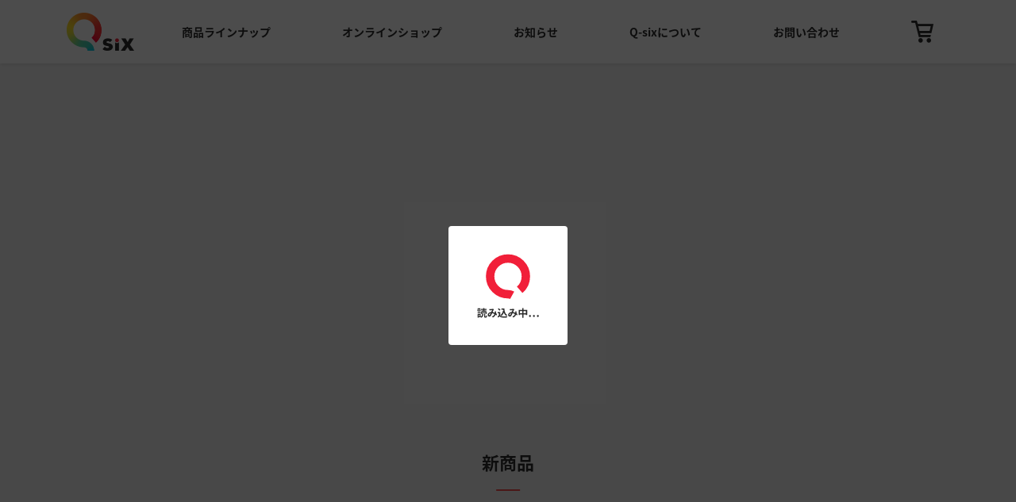

--- FILE ---
content_type: text/css
request_url: https://q-six.net/wp-content/themes/qsix_ver1.5/assets/css/common.css?202601212300
body_size: 7644
content:
@import url(//fonts.googleapis.com/earlyaccess/notosansjapanese.css);*{-webkit-box-sizing:border-box;box-sizing:border-box}blockquote,body,dd,dl,dt,fieldset,figure,h1,h2,h3,h4,h5,h6,hr,html,iframe,legend,li,ol,p,pre,textarea,ul{margin:0;padding:0}body,html{width:100%;height:100%}body{-webkit-transition:all .1s ease;transition:all .1s ease}html{-ms-text-size-adjust:100%;-webkit-text-size-adjust:100%}h1,h2,h3,h4,h5,h6{font-size:100%;font-weight:400}ul{list-style:none}button,input,select,textarea{margin:0}button:focus,input:focus,select:focus,textarea:focus{outline:none}button{cursor:pointer}:after,:before{-webkit-box-sizing:inherit;box-sizing:inherit}audio,embed,img,object,video{height:auto;max-width:100%}img{vertical-align:bottom}img,img[lazy=loading]{-webkit-transition:opacity .3s;transition:opacity .3s}img[lazy=loading]{opacity:0}img[lazy=loaded]{opacity:1}iframe{border:0}object{outline:none}audio,canvas,object,video{vertical-align:middle}table{border-collapse:collapse;border-spacing:0;font-size:inherit;font-family:inherit}caption,td,th{padding:0;text-align:left}a{text-decoration:none;outline:0;color:inherit}a,a:hover{cursor:pointer}input,textarea{font-family:inherit}button[type=submit]:hover,buttoninput[type=""]:hover,input[type=submit]:hover,inputinput[type=""]:hover{cursor:pointer}.drawer-block{position:absolute;display:none;height:100%}@media (max-width:768px){.drawer-block{display:block}}.drawer--left .drawer-hamburger{position:absolute;top:0}.drawer--left .drawer-nav{position:absolute;top:57px;-webkit-box-shadow:0 2px 4px rgba(0,0,0,.08);box-shadow:0 2px 4px rgba(0,0,0,.08);z-index:12}.drawer--left.drawer-open .drawer-nav{position:absolute;height:100%;top:57px}.drawer--left.drawer-open .drawer-hamburger{left:0;position:absolute;left:0!important;top:0}.drawer-menu li{border-bottom:2px solid #f4f4f4}.drawer-menu li a{padding:15px 10px;-webkit-box-pack:justify;-ms-flex-pack:justify;justify-content:space-between}.drawer-menu li a,.drawer-menu li a .icon-allow{display:-webkit-box;display:-ms-flexbox;display:flex}.drawer-menu li a .icon-allow{-webkit-box-align:center;-ms-flex-align:center;align-items:center}.drawer-open .drawer-overlay{background-color:transparent}body,html{font-family:Noto Sans Japanese,Hiragino Kaku Gothic ProN,Meiryo,sans-serif}body{background-color:#f4f4f4;color:#2b2b2b}.up-enter-active,.up-leave-active{-webkit-transition:all .3s ease;transition:all .3s ease;opacity:1;-webkit-transform:translateY(0);transform:translateY(0)}.up-enter,.up-leave-to{-webkit-transition:all .3s ease;transition:all .3s ease;opacity:0;-webkit-transform:translateY(20px);transform:translateY(20px)}.fade-enter-active,.fade-leave-active{-webkit-transition:all .3s ease;transition:all .3s ease;opacity:1}.fade-enter,.fade-leave-to{-webkit-transition:all .3s ease;transition:all .3s ease;opacity:0}.pages-enter-active,.pages-leave-active{-webkit-transition:all .3s ease;transition:all .3s ease;-webkit-transition-delay:.2s;transition-delay:.2s;opacity:1}.pages-enter,.pages-leave-to{-webkit-transition:all .3s ease;transition:all .3s ease;opacity:0}.header-link.router-link-active,.headerCommon-link.router-link-active{color:#f84f4f;position:relative}.headerCommon-link.cart.router-link-active{color:#2b2b2b}@media (max-width:768px){.headerCommon-link.cart.router-link-active{position:static}.headerCommon-link.cart.router-link-active:after{content:none}.headerCommon-link.cart.router-link-active .icon-cart{color:#2b2b2b}}.header-link.orange.router-link-active,.headerCommon-link.orange.router-link-active{color:#ff802f;position:relative}.header-link.yellow.router-link-active,.headerCommon-link.yellow.router-link-active{color:#ffc92b;position:relative}.header-link.green.router-link-active,.headerCommon-link.green.router-link-active{color:#77d68f;position:relative}.header-link.blue.router-link-active,.headerCommon-link.blue.router-link-active{color:#1eced2;position:relative}.header-link.router-link-active:after,.headerCommon-link.router-link-active:after{content:"";position:absolute;width:100%;height:4px;bottom:0;left:0;background-color:#f84f4f}.header-link.orange.router-link-active:after,.headerCommon-link.orange.router-link-active:after{background-color:#ff802f}.header-link.yellow.router-link-active:after,.headerCommon-link.yellow.router-link-active:after{background-color:#ffc92b}.header-link.green.router-link-active:after,.headerCommon-link.green.router-link-active:after{background-color:#77d68f}.header-link.blue.router-link-active:after,.headerCommon-link.blue.router-link-active:after{background-color:#1eced2}.headerCommon-link .icon-cart{font-size:28px;position:absolute;top:50%;left:50%;-webkit-transform:translateX(-50%) translateY(-50%);transform:translateX(-50%) translateY(-50%)}.headerCommon-link .badge{position:absolute;display:-webkit-inline-box;display:-ms-inline-flexbox;display:inline-flex;-webkit-box-align:center;-ms-flex-align:center;align-items:center;-webkit-box-pack:center;-ms-flex-pack:center;justify-content:center;background-color:#f84f4f;border-radius:50%;color:#fff;font-size:10px;width:19px;height:19px;right:-10px;top:-6px;border:2px solid #fff}.headerCommon{position:relative;background-color:#fff;-webkit-box-shadow:0 2px 4px rgba(0,0,0,.08);box-shadow:0 2px 4px rgba(0,0,0,.08)}.headerCommon .headerCommon__inner{max-width:1152px;width:100%;margin:auto;display:-webkit-box;display:-ms-flexbox;display:flex;-webkit-box-align:center;-ms-flex-align:center;align-items:center;padding:0 40px 0 0}@media (max-width:768px){.headerCommon .headerCommon__inner{-webkit-box-pack:center;-ms-flex-pack:center;justify-content:center;padding:10px 0}}.headerCommon .headerCommon__inner .headerCommon-logo{width:85px;-ms-flex-negative:0;flex-shrink:0;margin-left:20px;margin-right:60px}@media (max-width:768px){.headerCommon .headerCommon__inner .headerCommon-logo{width:65px;margin:0}}.headerCommon .headerCommon__inner .headerCommon__nav{display:-webkit-box;display:-ms-flexbox;display:flex;-webkit-box-pack:justify;-ms-flex-pack:justify;justify-content:space-between;width:100%}@media (max-width:768px){.headerCommon .headerCommon__inner .headerCommon__nav{display:none}}.headerCommon .headerCommon__inner .headerCommon__nav li{display:-webkit-box;display:-ms-flexbox;display:flex;-webkit-box-align:center;-ms-flex-align:center;align-items:center}.headerCommon .headerCommon__inner .headerCommon__nav li .headerCommon-link{display:inline-block;padding:30px 0;font-size:14px;font-weight:700}.headerCommon .headerCommon__inner .headerCommon__nav li .headerCommon-link.cart{padding:0;width:28px;height:28px;position:relative}.headerCommon .headerCommon__inner .headerCommon__nav li .headerCommon-link.cart:after{content:none}.header__sp{display:none}@media (max-width:768px){.header__sp{display:inline-block;position:relative}}.header__sp.cart{position:absolute;right:20px;width:28px;height:28px}.footer{width:100%;padding:25px 0;background-color:#2b2b2b;color:#fff;-webkit-box-pack:center;-ms-flex-pack:center;justify-content:center}.footer,.footer ul{display:-webkit-box;display:-ms-flexbox;display:flex}.footer ul li{border-right:1px solid #fff;padding:0 10px;line-height:1}.footer ul li:last-child{border-right:none}.footer ul li a{font-size:14px}.footer ul li a:hover{border-bottom:1px solid #fff}.footer .copy{margin-top:25px;text-align:center;font-size:14px}.lazy{display:block;border:0;opacity:0}.lazy:not(.initial){-webkit-transition:opacity .3s;transition:opacity .3s}.lazy.error,.lazy.initial,.lazy.loaded{opacity:1}.lazy:not([src]){visibility:hidden}.titleBlock{margin-top:36px;margin-bottom:36px;text-align:center}.sectionTitle{display:inline-block;padding-bottom:20px;font-size:36px;font-weight:700;position:relative}@media (max-width:768px){.sectionTitle{font-size:22px}}.sectionTitle:after{position:absolute;content:"";left:50%;-webkit-transform:translate(-50%);transform:translate(-50%);bottom:0;width:45%;height:2px;background-color:#f84f4f}.sectionTitle.default:after{background-color:#2b2b2b}.sectionTitle.orange:after{background-color:#ff802f}.sectionTitle.yellow:after{background-color:#ffc92b}.sectionTitle.green:after{background-color:#77d68f}.sectionTitle.blue:after{background-color:#1eced2}.lists .lists__card .text .price .ft{display:block;font-size:10px;color:#2b2b2b;font-weight:400}::-webkit-input-placeholder{color:#c5c5c5}::-moz-placeholder{color:#c5c5c5}:-ms-input-placeholder{color:#c5c5c5}::-ms-input-placeholder{color:#c5c5c5}::placeholder{color:#c5c5c5}.single-main{background-color:#fff}.single-wrapper{display:-webkit-box;display:-ms-flexbox;display:flex;-webkit-box-pack:center;-ms-flex-pack:center;justify-content:center}@media (max-width:768px){.single-wrapper{display:block;padding-bottom:1px}}.single-content{max-width:600px}@media (max-width:768px){.single-content{margin:auto}}.single-side{width:245px;-ms-flex-negative:0;flex-shrink:0;margin-left:50px;padding-top:40px}@media (max-width:768px){.single-side{margin:0 auto 50px;width:calc(100% - 20px);max-width:320px}}.single-side .cart-block{border:1px solid #c5c5c5;border-radius:4px;padding-top:20px;padding-bottom:20px;position:-webkit-sticky;position:sticky;top:40px}.single-side .cart-block .ft{color:#c5c5c5;font-size:10px;display:block;text-align:left;padding-left:10px}.single-side .cart-block form{margin-top:0;display:-webkit-box;display:-ms-flexbox;display:flex;-webkit-box-orient:vertical;-webkit-box-direction:normal;-ms-flex-direction:column;flex-direction:column}.single-side .cart-block form .cart_count{display:-webkit-box;display:-ms-flexbox;-webkit-box-align:center;-ms-flex-align:center;align-items:center;-webkit-box-pack:center;-ms-flex-pack:center;justify-content:center;display:flex;-webkit-box-pack:justify;-ms-flex-pack:justify;justify-content:space-between;padding:0 5%;font-size:14px;margin:10px 0 50px}.single-side .cart-block form .cart_count .count-block{position:relative;width:100%;max-width:65px;border:1px solid #c5c5c5;border-radius:8px;background-color:#f4f4f4}.single-side .cart-block form .cart_count .count-block:before{content:"";position:absolute;width:5px;height:5px;border:4px solid transparent;border-top:5px solid #444;top:66%;-webkit-transform:translateY(-50%);transform:translateY(-50%);right:10px;z-index:0}.single-side .cart-block form .cart_count .count-block select{-webkit-appearance:none;-moz-appearance:none;appearance:none;text-align:right;border-radius:8px;border:none;background-color:transparent;color:#2b2b2b;font-size:14px;max-width:80px;padding:2px 0 0 10px;width:100%;position:relative}.single-side .cart-block h2{text-align:center;font-size:14px;font-weight:700}.single-side .cart-block .cart-block_price{display:-webkit-box;display:-ms-flexbox;display:flex;-webkit-box-pack:justify;-ms-flex-pack:justify;justify-content:space-between;padding:0 5%;position:absolute;top:78px;width:100%}.single-side .cart-block .cart-block_price_label{font-size:14px}.single-side .cart-block .cart-block_price_num{text-align:right}.single-side .cart-block .cart-block_price_num .price{font-weight:700;font-size:14px;color:#ff802f}.single-side .cart-block .cart-block_price_num .tax{font-size:10px}.single-side .cart-block.disabled form .cart_count{margin:10px 0}.single-side .cart-block.disabled .cart-block_price{position:relative;top:0;margin-bottom:10px}.single-title{display:block;max-width:890px;margin:auto;padding:40px 0 20px}@media (max-width:768px){.single-title{padding:40px 10px 20px}}.single-title h2{font-weight:700;font-size:24px}.single-title_en{font-size:14px}.single-title_label{display:block;margin-bottom:10px}.single-title_label_inner{display:inline-block;background:#ff802f;border-radius:4px;font-size:12px;font-weight:700;padding:2px 12px;color:#fff}@media (max-width:768px){.single-main_detail{margin-top:10px;padding:0 10px}}.single-main_detail .price{margin-bottom:24px}@media (max-width:768px){.single-main_detail .price{padding:0 10px}}.single-main_detail .price .price_main{font-weight:700;font-size:24px;color:#ff802f}.single-main_detail .price .price_tax{font-size:14px}.single-main_detail .price .price_ft{display:block;font-size:10px}.single-main_detail .details dl{margin-bottom:20px}.single-main_detail .details dl dt{margin-bottom:10px;position:relative}.single-main_detail .details dl dt:before{content:"";position:absolute;top:50%;-webkit-transform:translateY(-50%);transform:translateY(-50%);height:1px;width:100%;background-color:#c5c5c5}.single-main_detail .details dl dt span{font-size:14px;font-weight:700;padding-right:10px;position:relative;background-color:#fff}.single-main_detail .details dl dd,.single-main_detail .details dl dd.copy{font-size:14px}.cart_button_inner{display:block;background-color:#ff802f;color:#fff;font-weight:700;font-size:16px;padding:19px 0;text-align:center;border-radius:8px;max-width:90%;margin:auto;-webkit-box-shadow:0 3px #e6361f;box-shadow:0 3px #e6361f}.cart_button_inner.disabled{pointer-events:none;background-color:#c5c5c5;-webkit-box-shadow:0 2px 0 #a0a0a0;box-shadow:0 2px 0 #a0a0a0}.single-creator-tag{display:inline-block;padding:6px 10px;font-size:10px;border:1px solid #2b2b2b;border-radius:19px;margin-right:5px;margin-bottom:10px}@media (max-width:768px){.cart-wrapper{padding:0 16px}}.cart-block #cart.in-cart tr td{border-width:1px}.cart-block #cart.in-cart tr td.itemName{display:-webkit-box;display:-ms-flexbox;display:flex;-webkit-box-align:center;-ms-flex-align:center;align-items:center;border:none}.cart-block .cart-item{max-width:900px;margin:auto;display:-webkit-box;display:-ms-flexbox;display:flex;-webkit-box-pack:justify;-ms-flex-pack:justify;justify-content:space-between;padding:20px;background-color:#fff;position:relative}@media (max-width:768px){.cart-block .cart-item{display:block}}.cart-block .cart-item:first-child{border-top-right-radius:4px;border-top-left-radius:4px}.cart-block .cart-item:before{content:"";position:absolute;bottom:0;height:1px;width:calc(100% - 40px);background-color:#c4c4c4}.cart-block .cart-item:last-child{border-bottom-right-radius:4px;border-bottom-left-radius:4px}.cart-block .cart-item:last-child:before{content:none}.cart-block .cart-item .cart-item_title{display:-webkit-box;display:-ms-flexbox;display:flex;-webkit-box-align:center;-ms-flex-align:center;align-items:center;width:70%;padding-right:2%}@media (max-width:768px){.cart-block .cart-item .cart-item_title{width:100%;padding-right:0;margin-bottom:10px}}.cart-block .cart-item .cart-item_title dd{display:-webkit-box;display:-ms-flexbox;display:flex;-webkit-box-align:center;-ms-flex-align:center;align-items:center;font-size:14px;font-weight:700}.cart-block .cart-item .cart-item_title dd img{display:inline-block;margin-right:10px;border-radius:4px}.cart-block .cart-item .cart-item_detail{width:30%}@media (max-width:768px){.cart-block .cart-item .cart-item_detail{width:100%}}.cart-block .cart-item .cart-item_detail dl{display:-webkit-box;display:-ms-flexbox;display:flex;-webkit-box-pack:justify;-ms-flex-pack:justify;justify-content:space-between;-webkit-box-align:center;-ms-flex-align:center;align-items:center}.cart-block .cart-item .cart-item_detail dl.count{margin-bottom:10px}.cart-block .cart-item .cart-item_detail dl dt{font-size:14px}.cart-block .cart-item .cart-item_detail dl dd input[type=number]{text-align:right;border:none;-webkit-appearance:none;-moz-appearance:none;appearance:none;border-radius:8px;background-color:transparent;color:#2b2b2b;font-size:14px;max-width:80px;padding:2px 0 0}@media (max-width:768px){.cart-block .cart-item .cart-item_detail dl dd input[type=number]{padding:2px 0 0}}.cart-block .cart-item .cart-item_detail dl dd.item01{font-weight:700;font-size:14px;color:#ff802f}.cart-block .cart-totalBlock{display:-webkit-box;display:-ms-flexbox;display:flex;-webkit-box-pack:end;-ms-flex-pack:end;justify-content:flex-end;max-width:900px;margin:24px auto 0}.cart-block .cart-totalBlock .cart-total{width:220px;display:-webkit-box;display:-ms-flexbox;display:flex;-webkit-box-pack:justify;-ms-flex-pack:justify;justify-content:space-between;-webkit-box-align:center;-ms-flex-align:center;align-items:center;border-bottom:1px solid #2b2b2b;padding-bottom:5px}.cart-block .cart-empty{text-align:center;padding:50px 0}.cart_count{margin:10px 0 50px}#submit.cart-step2-buttonBlock,#submit_entry.cart-step2-buttonBlock{max-width:900px;margin:20px auto 50px;display:-webkit-box;display:-ms-flexbox;display:flex;-webkit-box-pack:end;-ms-flex-pack:end;justify-content:flex-end}@media (max-width:768px){#submit.cart-step2-buttonBlock,#submit_entry.cart-step2-buttonBlock{-webkit-box-orient:vertical;-webkit-box-direction:reverse;-ms-flex-direction:column-reverse;flex-direction:column-reverse;-ms-flex-wrap:wrap;flex-wrap:wrap}}#submit.cart-step2-buttonBlock.center,#submit_entry.cart-step2-buttonBlock.center{-webkit-box-pack:center;-ms-flex-pack:center;justify-content:center}#submit.cart-step2-buttonBlock input,#submit_entry.cart-step2-buttonBlock input{margin:0}#submit.cart-step2-buttonBlock .button-empty,#submit_entry.cart-step2-buttonBlock .button-empty{-webkit-appearance:none;-moz-appearance:none;appearance:none;font-size:16px;width:100%;max-width:220px;border-radius:8px;padding:10px 0;border:1px solid #c5c5c5;color:#c5c5c5;-webkit-box-shadow:0 2px #c5c5c5;box-shadow:0 2px #c5c5c5}@media (max-width:768px){#submit.cart-step2-buttonBlock .button-empty,#submit_entry.cart-step2-buttonBlock .button-empty{max-width:100%;margin-left:0}}#submit.cart-step2-buttonBlock .button-next,#submit_entry.cart-step2-buttonBlock .button-next{text-align:center;-webkit-appearance:none;-moz-appearance:none;appearance:none;background-color:#ff802f;color:#fff;font-size:16px;width:100%;max-width:220px;border-radius:8px;border:none;margin-left:20px;-webkit-box-shadow:0 2px #e6361f;box-shadow:0 2px #e6361f}@media (max-width:768px){#submit.cart-step2-buttonBlock .button-next,#submit_entry.cart-step2-buttonBlock .button-next{max-width:100%;margin-left:0;margin-bottom:20px}}#submit.cart-step2-buttonBlock #confirm-button,#submit_entry.cart-step2-buttonBlock #confirm-button{display:block}#submit.cart-step2-buttonBlock #confirm-button-disabled,#submit.cart-step2-buttonBlock.disabled #confirm-button,#submit_entry.cart-step2-buttonBlock #confirm-button-disabled,#submit_entry.cart-step2-buttonBlock.disabled #confirm-button{display:none}#submit.cart-step2-buttonBlock.disabled #confirm-button-disabled,#submit_entry.cart-step2-buttonBlock.disabled #confirm-button-disabled{display:block;opacity:.5}#cart.cart-form-block{max-width:900px;width:100%;margin:auto;border:none}@media (max-width:768px){#cart.cart-form-block tr{display:-webkit-box;display:-ms-flexbox;display:flex;-ms-flex-wrap:wrap;flex-wrap:wrap}}#cart.cart-form-block tr th{border:none}#cart.cart-form-block tr th.th03{width:25%;background-color:transparent;text-align:right}@media (max-width:768px){#cart.cart-form-block tr th.th03{width:100%;text-align:left;padding:0}}#cart.cart-form-block tr td{border:none;padding:10px 0 10px 25px}@media (max-width:768px){#cart.cart-form-block tr td{width:100%;padding:10px 0}}#cart.cart-form-block tr td .inputitem02,#cart.cart-form-block tr td .inputitem03{-webkit-appearance:none;-moz-appearance:none;appearance:none;width:100%;margin:0;border:none;font-size:16px;padding:5px 15px;border-radius:4px}#cart.cart-form-block tr td .inputitem03{max-width:200px}#cart.cart-form-block tr td .inputitem04,#cart.cart-form-block tr td select{-webkit-appearance:none;-moz-appearance:none;appearance:none;width:100%;margin:0;border:none;font-size:16px;padding:5px 15px;border-radius:4px}#cart.cart-form-block tr td select{max-width:200px;background-color:#fff}.step5-info{max-width:900px;background-color:#fff;padding:16px;border-radius:4px;margin:auto auto 20px}.step5-info .label{font-weight:700;font-size:16px;margin-bottom:5px}.step5-info .text{font-size:14px;margin-bottom:10px}.step5-info dl{display:-webkit-box;display:-ms-flexbox;display:flex;padding:5px 0}.step5-info dl dt{max-width:150px;width:100%;text-align:right;color:#c5c5c5;font-size:14px}@media (max-width:768px){.step5-info dl dt{max-width:100px}}.step5-info dl dd{margin-left:20px;font-size:14px}.step5-info .age-confirmation-check{display:-webkit-box;display:-ms-flexbox;display:flex}.step5-info .age-confirmation-check #age-confirmation-check{margin-left:10px;margin-top:6px;font-size:20px}.step5-info .age-confirmation-check .age-confirmation-check-label{padding:0;margin-left:10px}.step5-info-bottom{max-width:900px;margin:0 auto 80px;display:-webkit-box;display:-ms-flexbox;display:flex;-webkit-box-pack:end;-ms-flex-pack:end;justify-content:flex-end}@media (max-width:768px){.step5-info-bottom{-webkit-box-orient:vertical;-webkit-box-direction:reverse;-ms-flex-direction:column-reverse;flex-direction:column-reverse;-ms-flex-wrap:wrap;flex-wrap:wrap}}.step5-info-bottom .button-change{-webkit-appearance:none;-moz-appearance:none;appearance:none;font-size:16px;width:100%;max-width:220px;border-radius:8px;padding:10px 0;border:1px solid #c5c5c5;color:#c5c5c5;-webkit-box-shadow:0 2px #c5c5c5;box-shadow:0 2px #c5c5c5}@media (max-width:768px){.step5-info-bottom .button-change{max-width:100%}}.step5-info-bottom .button-next{margin-left:20px;-webkit-appearance:none;-moz-appearance:none;appearance:none;border:none;font-size:16px;width:100%;max-width:220px;border-radius:8px;padding:10px 0;background-color:#ff802f;color:#fff;-webkit-box-shadow:0 2px #e6361f;box-shadow:0 2px #e6361f}@media (max-width:768px){.step5-info-bottom .button-next{max-width:100%;margin-left:0;margin-bottom:20px}}.step5-subTitle{width:100%;max-width:900px;margin:0 auto 16px;font-size:24px;font-weight:700}.step5-form{width:100%;max-width:900px;margin:auto}.payment-container .payment-block{width:100%;max-width:900px;padding:0;margin:auto auto 40px}.payment-container .step6-select{width:100%;margin:0;max-width:200px;padding:5px 15px;font-size:16px;background-color:#fff}.payment-container .inputitem05,.payment-container .step6-select{-webkit-appearance:none;-moz-appearance:none;appearance:none;border-radius:4px;border:none}.payment-container .inputitem05{background:#fff;padding:16px;font-size:14px}.payment-container .ft{margin-top:5px;font-size:14px}.confirm-block{width:100%;max-width:900px;margin:auto}.confirm-priceBlock{display:block;max-width:220px;margin:20px 0 0 auto}@media (max-width:768px){.confirm-priceBlock{margin:20px 0 20px auto}}.confirm-priceBlock .confirm-totalPrice,.confirm-priceBlock .confirm-totalTax{display:-webkit-box;display:-ms-flexbox;display:flex;-webkit-box-pack:justify;-ms-flex-pack:justify;justify-content:space-between;padding:0 10px}.confirm-priceBlock .confirm-totalPrice .label,.confirm-priceBlock .confirm-totalTax .label{font-size:16px;font-weight:700}.confirm-priceBlock .confirm-totalPrice{border-bottom:1px solid #c4c4c4}.confirm-priceBlock .confirm-totalPrice .item{font-weight:700;color:#ff802f}.complete-block{text-align:center;padding:50px 0 200px}.complete-block p{line-height:3}.complete-block .button-top{display:block;max-width:220px;width:100%;color:#fff;background-color:#ff802f;border-radius:8px;text-align:center;padding:16px 0;margin:20px auto auto}.form-step{max-width:600px;margin:20px auto 40px}.form-step img{display:block;width:100%}.form-step .sp{display:none}@media (max-width:768px){.form-step .sp{display:block}}.form-step .pc{display:block}@media (max-width:768px){.form-step .pc{display:none}}.cart-text-alert{font-size:20px;color:red;font-weight:700;max-width:900px;margin:50px auto;text-align:center}@media (max-width:768px){.cart-text-alert{font-size:16px;text-align:left}.cart-text-alert br{display:none}}.legal{max-width:900px;margin:20px auto 60px}@media (max-width:768px){.legal{padding:0 10px}}.legal dl{display:-webkit-box;display:-ms-flexbox;display:flex;border-top:1px solid #c5c5c5;border-left:1px solid #c5c5c5;border-right:1px solid #c5c5c5}@media (max-width:768px){.legal dl{display:block}}.legal dl:last-child{border-bottom:1px solid #c5c5c5}.legal dl dt{font-size:16px;font-weight:700;width:35%;background-color:#f4f4f4;padding:16px;border-right:1px solid #c5c5c5}@media (max-width:768px){.legal dl dt{width:100%;border-right:none}}.legal dl dd{width:65%;font-size:16px;padding:16px;background-color:#fff}@media (max-width:768px){.legal dl dd{width:100%}}.guide{max-width:900px;margin:20px auto 60px}@media (max-width:768px){.guide{padding:0 10px}}.guide ul{border-radius:4px;overflow:hidden}.guide ul li{background-color:#fff;padding:16px;border-bottom:1px solid #c5c5c5}.guide ul li:last-child{border-bottom:none}.guide ul li h3{font-weight:700;font-size:20px;margin-bottom:10px;line-height:1;padding:10px 0 10px 42px;background-image:url(../images/icon_faq.png);background-size:32px 32px;background-position:0;background-repeat:no-repeat}@media (max-width:768px){.guide ul li h3{font-size:16px}}.guide ul li p{font-size:14px;line-height:24px;color:#2b2b2b}.form-block{max-width:900px;margin:auto}.form-block_elem{display:-webkit-box;display:-ms-flexbox;display:flex;-webkit-box-align:start;-ms-flex-align:start;align-items:flex-start;margin-bottom:2%}@media (max-width:768px){.form-block_elem{padding:0 16px;display:block}}.form-block_elem label{width:30%;text-align:right;margin-top:8px;margin-right:2%;padding:0;font-size:16px;font-weight:700;display:-webkit-inline-box;display:-ms-inline-flexbox;display:inline-flex;-webkit-box-pack:end;-ms-flex-pack:end;justify-content:flex-end;-webkit-box-align:center;-ms-flex-align:center;align-items:center}@media (max-width:768px){.form-block_elem label{width:100%;margin-bottom:5px;display:inline-block;text-align:left}}.form-block_elem label .req{font-size:10px;color:#fff;background:#1eced2;border-radius:12px;display:inline-block;width:auto;padding:2px 7px;margin-left:5px}.form-block_elem span{width:70%}@media (max-width:768px){.form-block_elem span{width:100%}}.form-block_elem span input,.form-block_elem span textarea{-webkit-appearance:none;-moz-appearance:none;appearance:none;border:none;padding:10px 16px;font-size:14px;width:100%;border-radius:4px}.form-block_submit{margin:20px auto;text-align:center}.form-block_submit input{display:inline-block;-webkit-appearance:none;-moz-appearance:none;appearance:none;background-color:#1eced2;color:#fff;font-weight:700;font-size:16px;border-radius:8px;text-align:center;width:100%;max-width:220px;padding:19px 0;border:none;-webkit-box-shadow:0 2px 0 #109598;box-shadow:0 2px 0 #109598}div.wpcf7 .form-block_submit img.ajax-loader{display:block;margin:10px auto}div.wpcf7-response-output{margin:2em auto 1em!important;padding:.2em 1em;max-width:900px}.form-read{text-align:center;font-size:14px;margin-bottom:50px;line-height:1.8}.form-read .is-sp{display:none}@media (max-width:768px){.form-read .is-sp{display:block}}.titleBlock[data-v-57619482]{margin-top:36px;margin-bottom:36px;text-align:center}.sectionTitle[data-v-57619482]{display:inline-block;padding-bottom:20px;font-size:36px;font-weight:700;position:relative}@media (max-width:768px){.sectionTitle[data-v-57619482]{font-size:22px}}.sectionTitle.top[data-v-57619482]{font-size:22px}.sectionTitle[data-v-57619482]:after{position:absolute;content:"";left:50%;-webkit-transform:translate(-50%);transform:translate(-50%);bottom:0;width:45%;height:2px;background-color:#f84f4f}.sectionTitle.orange[data-v-57619482]:after{background-color:#ff802f}.sectionTitle.yellow[data-v-57619482]:after{background-color:#ffc92b}.sectionTitle.green[data-v-57619482]:after{background-color:#77d68f}.sectionTitle.blue[data-v-57619482]:after{background-color:#1eced2}.lottie[data-v-41954beb]{background-color:#fff;border-radius:4px}.slide-block[data-v-9c7d4c7e]{position:relative;padding-bottom:30px;opacity:0;-webkit-transition:all .3s ease;transition:all .3s ease}.slide-block.isShow[data-v-9c7d4c7e]{opacity:1;-webkit-transition:all .3s ease;transition:all .3s ease;-webkit-transition-delay:.4s;transition-delay:.4s}.main_slide[data-v-9c7d4c7e] .swiper-slide{max-width:887px;background-color:#000}@media (max-width:768px){.main_slide[data-v-9c7d4c7e] .swiper-slide{max-width:100%}}.main_slide .swiper-button-next[data-v-9c7d4c7e]{background-image:url(https://q-six.net/wp-content/themes/qsix/assets/images/arrow_right.png);right:9%}.main_slide .swiper-button-next[data-v-9c7d4c7e]:focus{outline:none}.main_slide .swiper-button-prev[data-v-9c7d4c7e]{background-image:url(https://q-six.net/wp-content/themes/qsix/assets/images/arrow_left.png);left:9%}.main_slide .swiper-button-prev[data-v-9c7d4c7e]:focus{outline:none}.swiper-pagination[data-v-9c7d4c7e]{max-width:100px;margin:auto;width:100%;bottom:0;display:-webkit-box;display:-ms-flexbox;display:flex;-webkit-box-align:center;-ms-flex-align:center;align-items:center;-ms-flex-pack:distribute;justify-content:space-around;-webkit-transform:translateX(-50%);transform:translateX(-50%);left:50%}.swiper-pagination[data-v-9c7d4c7e] .swiper-pagination-bullet{border-radius:10px;display:inline-block;-webkit-transition:all .3s ease;transition:all .3s ease;-webkit-transform:scale(1);transform:scale(1);width:8px;height:8px}.swiper-pagination[data-v-9c7d4c7e] .swiper-pagination-bullet:focus{outline:none}.swiper-pagination[data-v-9c7d4c7e] .swiper-pagination-bullet-active{background:#f84f4f;border-radius:50%;-webkit-transition:all .3s ease;transition:all .3s ease;-webkit-transform:scale(1.3);transform:scale(1.3)}.main_slide .swiper-button-next[data-v-9c7d4c7e],.main_slide .swiper-button-prev[data-v-9c7d4c7e]{background-size:contain}.mainSlide_thumb[data-v-9c7d4c7e]{height:420px;background-repeat:no-repeat;background-position:50%;background-size:cover;display:block;opacity:.6;-webkit-transition:all .3s ease;transition:all .3s ease}@media (max-width:768px){.mainSlide_thumb[data-v-9c7d4c7e]{padding-top:47%;height:0}}.main_slide[data-v-9c7d4c7e] .swiper-slide.swiper-slide-active .mainSlide_thumb{opacity:1;-webkit-transition:all .3s ease;transition:all .3s ease}.lists[data-v-9c7d4c7e]{display:-webkit-box;display:-ms-flexbox;display:flex;-webkit-box-align:start;-ms-flex-align:start;align-items:flex-start;-webkit-box-pack:justify;-ms-flex-pack:justify;justify-content:space-between;-ms-flex-wrap:wrap;flex-wrap:wrap;max-width:900px;margin:auto}@media (max-width:768px){.lists[data-v-9c7d4c7e]{padding:0 10px}}.lists .lists__card__item[data-v-9c7d4c7e]{width:23%;margin-bottom:20px}@media (max-width:768px){.lists .lists__card__item[data-v-9c7d4c7e]{margin-right:3%;width:48.5%}.lists .lists__card__item[data-v-9c7d4c7e]:nth-child(3n){margin-right:3%}.lists .lists__card__item[data-v-9c7d4c7e]:nth-child(2n){margin-right:0}}.lists .lists__card[data-v-9c7d4c7e]{display:block;width:100%;border-radius:4px;overflow:hidden;-webkit-transition:all .3s ease;transition:all .3s ease}.lists .lists__card[data-v-9c7d4c7e]:hover{-webkit-transition:all .3s ease;transition:all .3s ease;-webkit-box-shadow:0 4px 8px rgba(0,0,0,.1);box-shadow:0 4px 8px rgba(0,0,0,.1)}.lists .lists__card .thumb[data-v-9c7d4c7e]{width:100%;padding-top:85%;background-repeat:no-repeat;background-size:cover;background-position:top;position:relative;overflow:hidden}.lists .lists__card .thumb .thumb-inner[data-v-9c7d4c7e]{position:absolute;top:0;left:0;width:auto;height:auto;min-width:100%;min-height:100%}.lists .lists__card .thumb .label[data-v-9c7d4c7e]{border-bottom-right-radius:4px;position:absolute;left:0;top:0;display:inline-block;font-size:14px;background-color:#f84f4f;color:#fff;padding:2px 9px}.lists .lists__card .text[data-v-9c7d4c7e]{font-weight:700;font-size:14px;background-color:#fff;padding:12px;height:66px;display:-webkit-box;display:-ms-flexbox;display:flex;-webkit-box-align:center;-ms-flex-align:center;align-items:center}.content-bottom[data-v-9c7d4c7e]{display:-webkit-box;display:-ms-flexbox;display:flex;max-width:900px;margin:0 auto 72px}@media (max-width:768px){.content-bottom[data-v-9c7d4c7e]{display:block;padding:0 10px}}.info-block[data-v-9c7d4c7e]{width:50%}.info-block_link[data-v-9c7d4c7e]{text-align:right;max-width:400px;margin:0 auto 10px}.info-block_link a[data-v-9c7d4c7e]{font-weight:700;font-size:14px;margin-right:10px}@media (max-width:768px){.info-block[data-v-9c7d4c7e]{width:100%}}.info-lists[data-v-9c7d4c7e]{max-width:400px;margin:auto}.info-item[data-v-9c7d4c7e]{background-color:#fff;padding:16px;border-bottom:1px solid #c5c5c5;position:relative}.info-item_header[data-v-9c7d4c7e]{display:-webkit-box;display:-ms-flexbox;display:flex;-webkit-box-pack:start;-ms-flex-pack:start;justify-content:flex-start;padding-bottom:8px}.info-item .info-item_header .date[data-v-9c7d4c7e]{display:inline-block;font-size:14px;color:#c5c5c5;font-weight:700}.info-item_content[data-v-9c7d4c7e]{display:-webkit-box;display:-ms-flexbox;display:flex;-webkit-box-pack:start;-ms-flex-pack:start;justify-content:flex-start;-webkit-box-align:start;-ms-flex-align:start;align-items:flex-start}@media (max-width:768px){.info-item_content[data-v-9c7d4c7e]{display:block;margin-top:4px}}.info-item_content .tag[data-v-9c7d4c7e]{font-size:14px;font-weight:700;display:-webkit-inline-box;display:-ms-inline-flexbox;display:inline-flex;-webkit-box-align:center;-ms-flex-align:center;align-items:center;-webkit-box-pack:center;-ms-flex-pack:center;justify-content:center;width:76px;height:32px;margin-right:12px;-ms-flex-negative:0;flex-shrink:0}@media (max-width:768px){.info-item_content .tag[data-v-9c7d4c7e]{position:absolute;top:10px;left:100px}}.info-item_content .tag.color-red[data-v-9c7d4c7e]{border:1px solid #f84f4f;color:#f84f4f}.info-item_content .tag.color-orange[data-v-9c7d4c7e]{border:1px solid #ff802f;color:#ff802f}.info-item_content .tag.color-green[data-v-9c7d4c7e]{border:1px solid #77d68f;color:#77d68f}.info-item_content .tag.color-yellow[data-v-9c7d4c7e]{border:1px solid #ffc92b;color:#ffc92b}.info-item_content .tag.color-mint[data-v-9c7d4c7e]{border:1px solid #1eced2;color:#1eced2}.info-item_content .tag.color-purple[data-v-9c7d4c7e]{border:1px solid #9a6bfe;color:#9a6bfe}.info-item_content .tag.color-gray[data-v-9c7d4c7e]{border:1px solid #828282;color:#828282}.info-item .info-item_content h3[data-v-9c7d4c7e]{font-size:16px;font-weight:700}.info-item[data-v-9c7d4c7e]:last-child{border-bottom:none}.twitter-block[data-v-9c7d4c7e]{width:50%;text-align:center}@media (max-width:768px){.twitter-block[data-v-9c7d4c7e]{width:100%}}.list-up[data-v-9c7d4c7e]{opacity:0;-webkit-transform:translateY(20px);transform:translateY(20px);-webkit-transition:all .3s ease;transition:all .3s ease}.list-up.isShow[data-v-9c7d4c7e]{display:block;opacity:1;-webkit-transform:translateY(0);transform:translateY(0);-webkit-transition:all .3s ease;transition:all .3s ease}.lineup[data-v-bc9faa2e]{padding-bottom:100px}.lineup_wrapper[data-v-bc9faa2e]{display:-webkit-box;display:-ms-flexbox;display:flex;-webkit-box-align:start;-ms-flex-align:start;align-items:flex-start;-webkit-box-pack:center;-ms-flex-pack:center;justify-content:center}.lineup_side[data-v-bc9faa2e]{width:100%;width:300px;margin-right:50px;background-color:#fff;opacity:0;-webkit-transform:translateY(0);transform:translateY(0);-webkit-transition:all .3s ease;transition:all .3s ease;position:-webkit-sticky;position:sticky;top:50px}@media (max-width:768px){.lineup_side[data-v-bc9faa2e]{display:none;position:relative;top:0}}.lineup_side-sp[data-v-bc9faa2e]{display:none;opacity:1;-webkit-transform:translateY(0);transform:translateY(0);-webkit-transition:all .3s ease;transition:all .3s ease;width:100%}@media (max-width:768px){.lineup_side-sp[data-v-bc9faa2e]{display:-webkit-box;display:-ms-flexbox;display:flex;-webkit-box-align:center;-ms-flex-align:center;align-items:center;overflow:auto}}.lineup_side-spBottom[data-v-bc9faa2e]{display:none}@media (max-width:768px){.lineup_side-spBottom[data-v-bc9faa2e]{display:block}}.lineup_side.isShow[data-v-bc9faa2e]{opacity:1;-webkit-transform:translateY(0);transform:translateY(0);-webkit-transition:all .3s ease;transition:all .3s ease}@media (max-width:768px){.lineup_side.isShow[data-v-bc9faa2e]{display:none}}.lineup_side-sp.isShow[data-v-bc9faa2e]{opacity:1;-webkit-transform:translateY(0);transform:translateY(0);-webkit-transition:all .3s ease;transition:all .3s ease;display:none}@media (max-width:768px){.lineup_side-sp.isShow[data-v-bc9faa2e]{display:-webkit-box;display:-ms-flexbox;display:flex;-webkit-box-align:center;-ms-flex-align:center;align-items:center}}.lineup_side_item[data-v-bc9faa2e]{font-size:18px;padding:20px 10px;text-align:center;font-weight:700;border-bottom:1px solid #f4f4f4;cursor:pointer;position:relative}@media (max-width:768px){.lineup_side_item[data-v-bc9faa2e]{color:#c5c5c5;font-size:14px;width:110px;-ms-flex-negative:0;flex-shrink:0}}.lineup_side_item.current[data-v-bc9faa2e]{color:#2b2b2b}@media (max-width:768px){.lineup_side_item.current[data-v-bc9faa2e]:before{content:"";position:absolute;bottom:0;left:0;width:100%;height:2px;background-color:#f84f4f}}.lineup_side_item.left[data-v-bc9faa2e]{text-align:left}@media (max-width:768px){.lineup_side_item.left[data-v-bc9faa2e]{width:100%;background-color:#fff}}.lineup_side_item.left.tag[data-v-bc9faa2e]{display:-webkit-box;display:-ms-flexbox;display:flex;-ms-flex-wrap:wrap;flex-wrap:wrap;-webkit-box-pack:start;-ms-flex-pack:start;justify-content:flex-start}.lineup_side_item[data-v-bc9faa2e]:last-child{border-bottom:none}.lineup_inner[data-v-bc9faa2e]{width:700px}.lineup_inner h3[data-v-bc9faa2e]{font-size:24px;color:#c5c5c5;position:relative;margin-bottom:20px;font-weight:700}.lineup_inner h3 span[data-v-bc9faa2e]{display:inline-block;background-color:#f4f4f4;padding:0 10px;position:relative}.lineup_inner h3[data-v-bc9faa2e]:before{content:"";position:absolute;top:50%;-webkit-transform:translateY(-50%);transform:translateY(-50%);width:100%;height:1px;background-color:#c5c5c5;left:0}@media (max-width:768px){.lineup_inner h3[data-v-bc9faa2e]:before{width:calc(100% - 20px);left:50%;-webkit-transform:translateX(-50%) translateY(-50%);transform:translateX(-50%) translateY(-50%)}}.lineup_inner .pagination[data-v-bc9faa2e]{padding:50px 0;position:relative;width:100%;display:-webkit-box;display:-ms-flexbox;display:flex;-webkit-box-pack:center;-ms-flex-pack:center;justify-content:center;max-width:400px;margin:auto}.lineup_inner .pagination button[data-v-bc9faa2e]{-webkit-appearance:none;-moz-appearance:none;appearance:none;border:none;-webkit-box-shadow:none;box-shadow:none;background-color:transparent;display:-webkit-inline-box;display:-ms-inline-flexbox;display:inline-flex;-webkit-box-align:center;-ms-flex-align:center;align-items:center;-webkit-box-pack:center;-ms-flex-pack:center;justify-content:center;width:28px;height:28px;margin:0 5px;font-size:12px;font-weight:700;border-radius:4px;color:#ffc92b}.lineup_inner .pagination button.current[data-v-bc9faa2e]{background-color:#fff;color:#2b2b2b;pointer-events:none}.lineup_inner .pagination .text-link[data-v-bc9faa2e]{font-size:12px}.lineup_inner .pagination .text-link.disabled[data-v-bc9faa2e]{pointer-events:none;opacity:.4}.lineup_inner .pagination .prev[data-v-bc9faa2e]{position:absolute;top:50%;-webkit-transform:translateY(-50%);transform:translateY(-50%);left:20px}.lineup_inner .pagination .next[data-v-bc9faa2e]{position:absolute;top:50%;-webkit-transform:translateY(-50%);transform:translateY(-50%);right:20px}.year-name[data-v-bc9faa2e]{display:inline-block;width:25%;text-align:center;font-size:14px;border-right:1px solid #c5c5c5;padding:0;margin:13px 0}.year-name.current[data-v-bc9faa2e]{color:#f84f4f;pointer-events:none}.year-name.current[data-v-bc9faa2e]:hover{text-decoration:none}.year-name[data-v-bc9faa2e]:hover{color:red}.year-name[data-v-bc9faa2e]:nth-child(4n){border-right:none}.creator-name[data-v-bc9faa2e]{display:inline-block;padding:6px 10px;font-size:10px;border:1px solid #2b2b2b;border-radius:19px;margin-right:5px;margin-bottom:10px;color:#2b2b2b}@media (max-width:768px){.creator-name[data-v-bc9faa2e]{margin-bottom:15px}}.creator-name.current[data-v-bc9faa2e],.creator-name[data-v-bc9faa2e]:hover{color:#f84f4f;border:1px solid #f84f4f}.list-up[data-v-bc9faa2e]{opacity:0;-webkit-transform:translateY(20px);transform:translateY(20px);-webkit-transition:all .3s ease;transition:all .3s ease}.list-up.isShow[data-v-bc9faa2e]{display:block;opacity:1;-webkit-transform:translateY(0);transform:translateY(0);-webkit-transition:all .3s ease;transition:all .3s ease}.list-left[data-v-bc9faa2e]{opacity:0;-webkit-transform:translateX(-40px);transform:translateX(-40px);-webkit-transition:all .3s ease;transition:all .3s ease}.list-left.isShow[data-v-bc9faa2e]{display:block;opacity:1;-webkit-transform:translateX(0);transform:translateX(0);-webkit-transition:all .3s ease;transition:all .3s ease}.lists[data-v-bc9faa2e]{display:-webkit-box;display:-ms-flexbox;display:flex;-webkit-box-align:start;-ms-flex-align:start;align-items:flex-start;-webkit-box-pack:start;-ms-flex-pack:start;justify-content:flex-start;-ms-flex-wrap:wrap;flex-wrap:wrap;max-width:900px;margin:auto}@media (max-width:768px){.lists[data-v-bc9faa2e]{padding:0 10px}}.lists .lists__card__item[data-v-bc9faa2e]{width:32%;margin-bottom:20px;margin-right:2%}.lists .lists__card__item[data-v-bc9faa2e]:nth-child(3n){margin-right:0}@media (max-width:768px){.lists .lists__card__item[data-v-bc9faa2e]{margin-right:3%;width:48.5%}.lists .lists__card__item[data-v-bc9faa2e]:nth-child(3n){margin-right:3%}.lists .lists__card__item[data-v-bc9faa2e]:nth-child(2n){margin-right:0}}.lists .lists__card[data-v-bc9faa2e]{display:block;width:100%;border-radius:4px;overflow:hidden;position:relative;-webkit-transition:all .3s ease;transition:all .3s ease}.lists .lists__card[data-v-bc9faa2e]:hover{-webkit-transition:all .3s ease;transition:all .3s ease;-webkit-box-shadow:0 4px 8px rgba(0,0,0,.1);box-shadow:0 4px 8px rgba(0,0,0,.1)}.lists .lists__card .thumb[data-v-bc9faa2e]{width:100%;padding-top:85%;background-repeat:no-repeat;background-size:cover;background-position:top;-webkit-transition:all .3s ease;transition:all .3s ease;position:relative;overflow:hidden}.lists .lists__card .thumb .thumb-inner[data-v-bc9faa2e]{position:absolute;top:0;left:0;width:auto;height:auto;min-width:100%;min-height:100%}.lists .lists__card:hover .thumb[data-v-bc9faa2e]{-webkit-transform:scale(1.2);transform:scale(1.2);-webkit-transition:all .3s ease;transition:all .3s ease}.lists .lists__card .text[data-v-bc9faa2e]{font-weight:700;font-size:14px;background-color:#fff;padding:12px;min-height:66px;display:-webkit-box;display:-ms-flexbox;display:flex;-webkit-box-align:center;-ms-flex-align:center;align-items:center;position:relative}.lists .lists__card .label[data-v-bc9faa2e]{border-bottom-right-radius:4px;position:absolute;left:0;top:0;display:inline-block;font-size:14px;background-color:#f84f4f;color:#fff;padding:2px 9px}.single-slides[data-v-bef58660]{display:-webkit-box;display:-ms-flexbox;display:flex;-webkit-box-align:center;-ms-flex-align:center;align-items:center;margin-bottom:30px}@media (max-width:1024px){.single-slides[data-v-bef58660]{display:block}}.slide-block[data-v-bef58660]{position:relative;opacity:0;-webkit-transition:all .3s ease;transition:all .3s ease;width:500px;overflow-x:hidden}@media (max-width:1024px){.slide-block[data-v-bef58660]{width:100%}}.thumb-block[data-v-bef58660]{width:80px;max-height:748px;height:auto;opacity:0;-webkit-transition:all .3s ease;transition:all .3s ease;overflow:hidden;margin-left:20px;padding:24px 0;position:relative}@media (max-width:1024px){.thumb-block[data-v-bef58660]{width:auto;margin-left:0;padding:10px 0 0}}.thumb-block[data-v-bef58660] .swiper-container{max-height:700px;height:auto}.thumb-block[data-v-bef58660] .swiper-slide{height:80px}@media (max-width:1024px){.thumb-block[data-v-bef58660] .swiper-slide{width:80px}}.slide-block.isShow[data-v-bef58660],.thumb-block.isShow[data-v-bef58660]{opacity:1;-webkit-transition:all .3s ease;transition:all .3s ease;-webkit-transition-delay:.4s;transition-delay:.4s}.single_slide_image[data-v-bef58660]{width:500px;padding-top:750px;background-repeat:no-repeat;background-position:50%;background-size:contain;background-color:#ddd;position:relative;overflow:hidden}@media (max-width:1024px){.single_slide_image[data-v-bef58660]{width:100%;padding-top:130%}}.single_slide_image_inner[data-v-bef58660]{position:absolute;top:50%;left:50%;-webkit-transform:translateX(-50%) translateY(-50%);transform:translateX(-50%) translateY(-50%);width:auto;height:auto;max-width:100%;max-height:100%}.thumb_slide_image[data-v-bef58660]{width:80px;height:80px;background-repeat:no-repeat;background-position:50%;background-size:cover;background-color:#ddd;border-radius:4px}.thumb-block[data-v-bef58660] .swiper-slide-active .thumb_slide_image{border:2px solid #ff802f;-webkit-box-sizing:border-box;box-sizing:border-box}.swiper-thumbButton-prev[data-v-bef58660]{position:absolute;top:0;width:100%;text-align:center;cursor:pointer}.swiper-thumbButton-prev[data-v-bef58660]:focus{outline:none}@media (max-width:1024px){.swiper-thumbButton-prev[data-v-bef58660]{display:none}}.swiper-thumbButton-next[data-v-bef58660]{position:absolute;bottom:0;width:100%;text-align:center;cursor:pointer}.swiper-thumbButton-next[data-v-bef58660]:focus{outline:none}@media (max-width:1024px){.swiper-thumbButton-next[data-v-bef58660]{display:none}}.allow-top[data-v-bef58660]{display:inline-block;width:12px;height:12px;position:relative;-webkit-transform:rotate(45deg);transform:rotate(45deg)}.allow-top[data-v-bef58660]:before{content:"";position:absolute;width:2px;height:100%;background-color:#000;top:0;left:0}.allow-top[data-v-bef58660]:after{content:"";position:absolute;width:100%;height:2px;background-color:#000;top:0;left:0}.allow-bottom[data-v-bef58660]{display:inline-block;width:12px;height:12px;position:relative;-webkit-transform:rotate(45deg);transform:rotate(45deg)}.allow-bottom[data-v-bef58660]:before{content:"";position:absolute;width:2px;height:100%;background-color:#000;top:0;right:0}.allow-bottom[data-v-bef58660]:after{content:"";position:absolute;width:100%;height:2px;background-color:#000;bottom:0;left:0}.infoList[data-v-530c0458]{max-width:900px;margin:auto;border-radius:4px}@media (max-width:768px){.infoList[data-v-530c0458]{padding:0 10px}}.infoList_item[data-v-530c0458]{padding:16px;border-bottom:1px solid #c5c5c5;background-color:#fff}.infoList_item_header .date[data-v-530c0458]{color:#c5c5c5;font-size:14px;font-weight:700}.infoList_item_content[data-v-530c0458]{display:-webkit-box;display:-ms-flexbox;display:flex}@media (max-width:768px){.infoList_item_content[data-v-530c0458]{display:block;margin-top:20px}}.infoList_item_content h2[data-v-530c0458]{font-size:20px;color:#2b2b2b;font-weight:700;margin-bottom:5px}.infoList_item_content>p[data-v-530c0458]{font-size:14px;line-height:1.8}.infoList_item_content .tag[data-v-530c0458]{font-size:14px;font-weight:700;display:-webkit-inline-box;display:-ms-inline-flexbox;display:inline-flex;-webkit-box-align:center;-ms-flex-align:center;align-items:center;-webkit-box-pack:center;-ms-flex-pack:center;justify-content:center;width:76px;height:32px;margin-right:12px;-ms-flex-negative:0;flex-shrink:0}@media (max-width:768px){.infoList_item_content .tag[data-v-530c0458]{position:absolute;top:14px;left:100px}}.infoList_item_content .tag.color-red[data-v-530c0458]{border:1px solid #f84f4f;color:#f84f4f}.infoList_item_content .tag.color-orange[data-v-530c0458]{border:1px solid #ff802f;color:#ff802f}.infoList_item_content .tag.color-green[data-v-530c0458]{border:1px solid #77d68f;color:#77d68f}.infoList_item_content .tag.color-yellow[data-v-530c0458]{border:1px solid #ffc92b;color:#ffc92b}.infoList_item_content .tag.color-mint[data-v-530c0458]{border:1px solid #1eced2;color:#1eced2}.infoList_item_content .tag.color-purple[data-v-530c0458]{border:1px solid #9a6bfe;color:#9a6bfe}.infoList_item_content .tag.color-gray[data-v-530c0458]{border:1px solid #828282;color:#828282}.list-left[data-v-530c0458]{opacity:0;-webkit-transform:translateX(-40px);transform:translateX(-40px);-webkit-transition:all .3s ease;transition:all .3s ease}.list-left.isShow[data-v-530c0458]{display:-webkit-box;display:-ms-flexbox;display:flex;-webkit-box-align:center;-ms-flex-align:center;align-items:center;opacity:1;-webkit-transform:translateX(0);transform:translateX(0);-webkit-transition:all .3s ease;transition:all .3s ease}.pagination[data-v-530c0458]{padding:40px 0;display:-webkit-box;display:-ms-flexbox;display:flex}.pagination[data-v-530c0458],.pagination a[data-v-530c0458]{-webkit-box-pack:center;-ms-flex-pack:center;justify-content:center}.pagination a[data-v-530c0458]{margin-right:5px;display:-webkit-inline-box;display:-ms-inline-flexbox;display:inline-flex;-webkit-box-align:center;-ms-flex-align:center;align-items:center;width:28px;height:28px;font-size:12px;color:#ffc92b;font-weight:700;border-radius:4px}.pagination a[data-v-530c0458]:hover{text-decoration:underline}.pagination a[data-v-530c0458]:last-child{margin-right:0}.pagination a.disabled[data-v-530c0458]{color:#c5c5c5;pointer-events:none}.pagination a.disabled[data-v-530c0458]:hover{text-decoration:none;cursor:default}.pagination a.current[data-v-530c0458]{background-color:#fff;color:#2b2b2b}.pagination a.current[data-v-530c0458]:hover{text-decoration:none;cursor:default}.about_header[data-v-4826dfb5]{padding:1px 0;background-color:#fff}.about_header_block[data-v-4826dfb5]{max-width:930px;margin:auto}.about_header_block dl[data-v-4826dfb5]{display:-webkit-box;display:-ms-flexbox;display:flex;-webkit-box-pack:justify;-ms-flex-pack:justify;justify-content:space-between;border-bottom:1px solid #f4f4f4;padding:40px 0}@media (max-width:768px){.about_header_block dl[data-v-4826dfb5]{display:block}}.about_header_block dl[data-v-4826dfb5]:last-child{border-bottom:none}.about_header_block dl dt[data-v-4826dfb5]{font-weight:700;font-size:24px}@media (max-width:768px){.about_header_block dl dt[data-v-4826dfb5]{width:100%;text-align:left;margin-bottom:10px;padding:0 10px}}.about_header_block dl dd[data-v-4826dfb5]{max-width:630px;width:100%;font-size:14px}@media (max-width:768px){.about_header_block dl dd[data-v-4826dfb5]{padding:0 10px}}.about_header_block dl dd a[data-v-4826dfb5]{color:#f84f4f;text-decoration:underline}.relation[data-v-4826dfb5]{max-width:760px;margin:auto}.relation h3[data-v-4826dfb5]{font-weight:700;font-size:24px;margin-bottom:10px;display:-webkit-box;display:-ms-flexbox;display:flex;-webkit-box-align:center;-ms-flex-align:center;align-items:center;-webkit-box-pack:justify;-ms-flex-pack:justify;justify-content:space-between}.relation h3 .sp-toggle-arrow[data-v-4826dfb5]{display:none}@media (max-width:768px){.relation h3 .sp-toggle-arrow[data-v-4826dfb5]{display:inline-block;width:18px;height:18px;-webkit-transform:rotate(180deg);transform:rotate(180deg);-webkit-transition:all .3s ease;transition:all .3s ease}}.relation h3 .sp-toggle-arrow.open[data-v-4826dfb5]{-webkit-transform:rotate(0);transform:rotate(0);-webkit-transition:all .3s ease;transition:all .3s ease}.relation h3 .sp-toggle-arrow img[data-v-4826dfb5]{display:block}.relation_block[data-v-4826dfb5]{margin-bottom:30px}@media (max-width:768px){.relation_block[data-v-4826dfb5]{padding:0 10px}}.relation_list[data-v-4826dfb5]{display:-webkit-box;display:-ms-flexbox;display:flex;-webkit-box-pack:justify;-ms-flex-pack:justify;justify-content:space-between;-ms-flex-wrap:wrap;flex-wrap:wrap}@media (max-width:768px){.relation_list[data-v-4826dfb5]{display:block}}.relation_list_item[data-v-4826dfb5]{background-color:#fff;padding:16px;width:49%;margin-bottom:2%;display:block;-webkit-transition:all .3s ease;transition:all .3s ease}.relation_list_item[data-v-4826dfb5]:hover{-webkit-transition:all .3s ease;transition:all .3s ease;-webkit-box-shadow:0 4px 8px rgba(0,0,0,.1);box-shadow:0 4px 8px rgba(0,0,0,.1)}@media (max-width:768px){.relation_list_item[data-v-4826dfb5]{width:100%;margin-bottom:5%}}.relation_list_item h3[data-v-4826dfb5]{color:#77d68f;font-weight:700;font-size:16px;margin-bottom:10px}.relation_list_item p[data-v-4826dfb5]{font-size:14px}.onlineShop[data-v-6499c7d1]{padding-bottom:100px}.lists[data-v-6499c7d1]{display:-webkit-box;display:-ms-flexbox;display:flex;-webkit-box-align:start;-ms-flex-align:start;align-items:flex-start;-webkit-box-pack:start;-ms-flex-pack:start;justify-content:flex-start;-ms-flex-wrap:wrap;flex-wrap:wrap;max-width:900px;margin:auto}@media (max-width:768px){.lists[data-v-6499c7d1]{display:block;padding:0 10px}}.lists .lists__card__item[data-v-6499c7d1]{width:32%;margin-bottom:20px;margin-right:2%}@media (max-width:768px){.lists .lists__card__item[data-v-6499c7d1]{margin-right:0;width:100%}}.lists .lists__card__item[data-v-6499c7d1]:nth-child(3n){margin-right:0}.lists .lists__card[data-v-6499c7d1]{display:block;width:100%;border-radius:4px;overflow:hidden;-webkit-transition:all .3s ease;transition:all .3s ease}.lists .lists__card[data-v-6499c7d1]:hover{-webkit-transition:all .3s ease;transition:all .3s ease;-webkit-box-shadow:0 4px 8px rgba(0,0,0,.1);box-shadow:0 4px 8px rgba(0,0,0,.1)}.lists .lists__card .thumb[data-v-6499c7d1]{width:100%;padding-top:120%;background-repeat:no-repeat;background-size:cover;background-position:top;position:relative;overflow:hidden}.lists .lists__card .thumb .thumb-inner[data-v-6499c7d1]{position:absolute;top:0;left:0;width:auto;height:auto;min-width:100%;min-height:100%}.lists .lists__card .text[data-v-6499c7d1]{background-color:#fff;padding:12px;min-height:66px;display:-webkit-box;display:-ms-flexbox;display:flex;-webkit-box-align:center;-ms-flex-align:center;align-items:center}.lists .lists__card .text .text_inner[data-v-6499c7d1]{display:inline-block;width:100%}.lists .lists__card .text .date[data-v-6499c7d1]{display:inline-block;background-color:#ff802f;font-size:12px;color:#fff;padding:1px 12px;border-radius:4px;margin-bottom:10px}.lists .lists__card .text .name[data-v-6499c7d1]{font-weight:700;font-size:14px;display:block;margin-bottom:4px}.lists .lists__card .text .price[data-v-6499c7d1]{font-weight:700;font-size:14px;color:#ff802f}.lists .lists__card .text .bottom[data-v-6499c7d1]{text-align:center;font-weight:700;font-size:14px;margin-top:10px}.list-up[data-v-6499c7d1]{opacity:0;-webkit-transform:translateY(20px);transform:translateY(20px);-webkit-transition:all .3s ease;transition:all .3s ease}.list-up.isShow[data-v-6499c7d1]{display:block;opacity:1;-webkit-transform:translateY(0);transform:translateY(0);-webkit-transition:all .3s ease;transition:all .3s ease}

--- FILE ---
content_type: image/svg+xml
request_url: https://q-six.net/wp-content/themes/qsix_ver1.5/assets/images/arrow_right_yellow.svg
body_size: 12
content:
<svg width="16" height="16" viewBox="0 0 16 16" fill="none" xmlns="http://www.w3.org/2000/svg">
<path fill-rule="evenodd" clip-rule="evenodd" d="M14.2469 7.05153C14.7098 7.51438 14.7098 8.2648 14.2469 8.72764L7.54249 15.4321L5.86638 13.756L11.7328 7.88959L5.86638 2.02322L7.54249 0.347115L14.2469 7.05153Z" fill="#FFC92B"/>
</svg>
